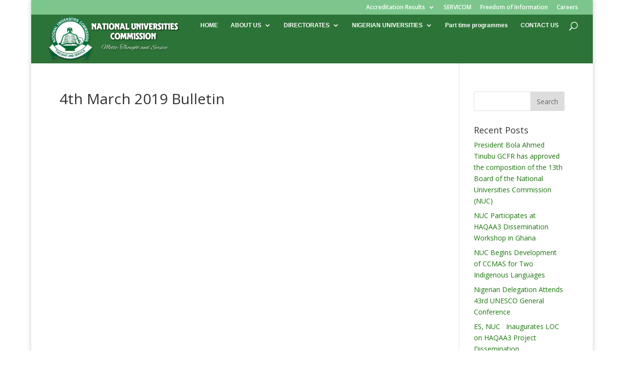

--- FILE ---
content_type: text/html; charset=UTF-8
request_url: https://www.nuc.edu.ng/4th-march-2019-bulletin/
body_size: 8776
content:
<!DOCTYPE html>
<html lang="en-CA">
<head>
	<meta charset="UTF-8" />
<meta http-equiv="X-UA-Compatible" content="IE=edge">
	<link rel="pingback" href="https://www.nuc.edu.ng/xmlrpc.php" />

	<script type="text/javascript">
		document.documentElement.className = 'js';
	</script>

	<script>var et_site_url='https://www.nuc.edu.ng';var et_post_id='2658';function et_core_page_resource_fallback(a,b){"undefined"===typeof b&&(b=a.sheet.cssRules&&0===a.sheet.cssRules.length);b&&(a.onerror=null,a.onload=null,a.href?a.href=et_site_url+"/?et_core_page_resource="+a.id+et_post_id:a.src&&(a.src=et_site_url+"/?et_core_page_resource="+a.id+et_post_id))}
</script><title>4th March 2019 Bulletin | National Universities Commision</title>
<meta name='robots' content='max-image-preview:large' />
	<style>img:is([sizes="auto" i], [sizes^="auto," i]) { contain-intrinsic-size: 3000px 1500px }</style>
	<link rel='dns-prefetch' href='//www.nuc.edu.ng' />
<link rel='dns-prefetch' href='//fonts.googleapis.com' />
<link rel="alternate" type="application/rss+xml" title="National Universities Commision &raquo; Feed" href="https://www.nuc.edu.ng/feed/" />
<link rel="alternate" type="application/rss+xml" title="National Universities Commision &raquo; Comments Feed" href="https://www.nuc.edu.ng/comments/feed/" />
<script type="text/javascript">
/* <![CDATA[ */
window._wpemojiSettings = {"baseUrl":"https:\/\/s.w.org\/images\/core\/emoji\/15.0.3\/72x72\/","ext":".png","svgUrl":"https:\/\/s.w.org\/images\/core\/emoji\/15.0.3\/svg\/","svgExt":".svg","source":{"concatemoji":"https:\/\/www.nuc.edu.ng\/wp-includes\/js\/wp-emoji-release.min.js?ver=6.7.2"}};
/*! This file is auto-generated */
!function(i,n){var o,s,e;function c(e){try{var t={supportTests:e,timestamp:(new Date).valueOf()};sessionStorage.setItem(o,JSON.stringify(t))}catch(e){}}function p(e,t,n){e.clearRect(0,0,e.canvas.width,e.canvas.height),e.fillText(t,0,0);var t=new Uint32Array(e.getImageData(0,0,e.canvas.width,e.canvas.height).data),r=(e.clearRect(0,0,e.canvas.width,e.canvas.height),e.fillText(n,0,0),new Uint32Array(e.getImageData(0,0,e.canvas.width,e.canvas.height).data));return t.every(function(e,t){return e===r[t]})}function u(e,t,n){switch(t){case"flag":return n(e,"\ud83c\udff3\ufe0f\u200d\u26a7\ufe0f","\ud83c\udff3\ufe0f\u200b\u26a7\ufe0f")?!1:!n(e,"\ud83c\uddfa\ud83c\uddf3","\ud83c\uddfa\u200b\ud83c\uddf3")&&!n(e,"\ud83c\udff4\udb40\udc67\udb40\udc62\udb40\udc65\udb40\udc6e\udb40\udc67\udb40\udc7f","\ud83c\udff4\u200b\udb40\udc67\u200b\udb40\udc62\u200b\udb40\udc65\u200b\udb40\udc6e\u200b\udb40\udc67\u200b\udb40\udc7f");case"emoji":return!n(e,"\ud83d\udc26\u200d\u2b1b","\ud83d\udc26\u200b\u2b1b")}return!1}function f(e,t,n){var r="undefined"!=typeof WorkerGlobalScope&&self instanceof WorkerGlobalScope?new OffscreenCanvas(300,150):i.createElement("canvas"),a=r.getContext("2d",{willReadFrequently:!0}),o=(a.textBaseline="top",a.font="600 32px Arial",{});return e.forEach(function(e){o[e]=t(a,e,n)}),o}function t(e){var t=i.createElement("script");t.src=e,t.defer=!0,i.head.appendChild(t)}"undefined"!=typeof Promise&&(o="wpEmojiSettingsSupports",s=["flag","emoji"],n.supports={everything:!0,everythingExceptFlag:!0},e=new Promise(function(e){i.addEventListener("DOMContentLoaded",e,{once:!0})}),new Promise(function(t){var n=function(){try{var e=JSON.parse(sessionStorage.getItem(o));if("object"==typeof e&&"number"==typeof e.timestamp&&(new Date).valueOf()<e.timestamp+604800&&"object"==typeof e.supportTests)return e.supportTests}catch(e){}return null}();if(!n){if("undefined"!=typeof Worker&&"undefined"!=typeof OffscreenCanvas&&"undefined"!=typeof URL&&URL.createObjectURL&&"undefined"!=typeof Blob)try{var e="postMessage("+f.toString()+"("+[JSON.stringify(s),u.toString(),p.toString()].join(",")+"));",r=new Blob([e],{type:"text/javascript"}),a=new Worker(URL.createObjectURL(r),{name:"wpTestEmojiSupports"});return void(a.onmessage=function(e){c(n=e.data),a.terminate(),t(n)})}catch(e){}c(n=f(s,u,p))}t(n)}).then(function(e){for(var t in e)n.supports[t]=e[t],n.supports.everything=n.supports.everything&&n.supports[t],"flag"!==t&&(n.supports.everythingExceptFlag=n.supports.everythingExceptFlag&&n.supports[t]);n.supports.everythingExceptFlag=n.supports.everythingExceptFlag&&!n.supports.flag,n.DOMReady=!1,n.readyCallback=function(){n.DOMReady=!0}}).then(function(){return e}).then(function(){var e;n.supports.everything||(n.readyCallback(),(e=n.source||{}).concatemoji?t(e.concatemoji):e.wpemoji&&e.twemoji&&(t(e.twemoji),t(e.wpemoji)))}))}((window,document),window._wpemojiSettings);
/* ]]> */
</script>
<meta content="Divi v.4.6.3" name="generator"/><link rel='stylesheet' id='formidable-css' href='https://www.nuc.edu.ng/wp-content/plugins/formidable/css/formidableforms.css?ver=1281815' type='text/css' media='all' />
<style id='wp-emoji-styles-inline-css' type='text/css'>

	img.wp-smiley, img.emoji {
		display: inline !important;
		border: none !important;
		box-shadow: none !important;
		height: 1em !important;
		width: 1em !important;
		margin: 0 0.07em !important;
		vertical-align: -0.1em !important;
		background: none !important;
		padding: 0 !important;
	}
</style>
<link rel='stylesheet' id='wp-block-library-css' href='https://www.nuc.edu.ng/wp-includes/css/dist/block-library/style.min.css?ver=6.7.2' type='text/css' media='all' />
<style id='pdfemb-pdf-embedder-viewer-style-inline-css' type='text/css'>
.wp-block-pdfemb-pdf-embedder-viewer{max-width:none}

</style>
<link rel='stylesheet' id='awsm-ead-public-css' href='https://www.nuc.edu.ng/wp-content/plugins/embed-any-document/css/embed-public.min.css?ver=2.7.4' type='text/css' media='all' />
<style id='classic-theme-styles-inline-css' type='text/css'>
/*! This file is auto-generated */
.wp-block-button__link{color:#fff;background-color:#32373c;border-radius:9999px;box-shadow:none;text-decoration:none;padding:calc(.667em + 2px) calc(1.333em + 2px);font-size:1.125em}.wp-block-file__button{background:#32373c;color:#fff;text-decoration:none}
</style>
<style id='global-styles-inline-css' type='text/css'>
:root{--wp--preset--aspect-ratio--square: 1;--wp--preset--aspect-ratio--4-3: 4/3;--wp--preset--aspect-ratio--3-4: 3/4;--wp--preset--aspect-ratio--3-2: 3/2;--wp--preset--aspect-ratio--2-3: 2/3;--wp--preset--aspect-ratio--16-9: 16/9;--wp--preset--aspect-ratio--9-16: 9/16;--wp--preset--color--black: #000000;--wp--preset--color--cyan-bluish-gray: #abb8c3;--wp--preset--color--white: #ffffff;--wp--preset--color--pale-pink: #f78da7;--wp--preset--color--vivid-red: #cf2e2e;--wp--preset--color--luminous-vivid-orange: #ff6900;--wp--preset--color--luminous-vivid-amber: #fcb900;--wp--preset--color--light-green-cyan: #7bdcb5;--wp--preset--color--vivid-green-cyan: #00d084;--wp--preset--color--pale-cyan-blue: #8ed1fc;--wp--preset--color--vivid-cyan-blue: #0693e3;--wp--preset--color--vivid-purple: #9b51e0;--wp--preset--gradient--vivid-cyan-blue-to-vivid-purple: linear-gradient(135deg,rgba(6,147,227,1) 0%,rgb(155,81,224) 100%);--wp--preset--gradient--light-green-cyan-to-vivid-green-cyan: linear-gradient(135deg,rgb(122,220,180) 0%,rgb(0,208,130) 100%);--wp--preset--gradient--luminous-vivid-amber-to-luminous-vivid-orange: linear-gradient(135deg,rgba(252,185,0,1) 0%,rgba(255,105,0,1) 100%);--wp--preset--gradient--luminous-vivid-orange-to-vivid-red: linear-gradient(135deg,rgba(255,105,0,1) 0%,rgb(207,46,46) 100%);--wp--preset--gradient--very-light-gray-to-cyan-bluish-gray: linear-gradient(135deg,rgb(238,238,238) 0%,rgb(169,184,195) 100%);--wp--preset--gradient--cool-to-warm-spectrum: linear-gradient(135deg,rgb(74,234,220) 0%,rgb(151,120,209) 20%,rgb(207,42,186) 40%,rgb(238,44,130) 60%,rgb(251,105,98) 80%,rgb(254,248,76) 100%);--wp--preset--gradient--blush-light-purple: linear-gradient(135deg,rgb(255,206,236) 0%,rgb(152,150,240) 100%);--wp--preset--gradient--blush-bordeaux: linear-gradient(135deg,rgb(254,205,165) 0%,rgb(254,45,45) 50%,rgb(107,0,62) 100%);--wp--preset--gradient--luminous-dusk: linear-gradient(135deg,rgb(255,203,112) 0%,rgb(199,81,192) 50%,rgb(65,88,208) 100%);--wp--preset--gradient--pale-ocean: linear-gradient(135deg,rgb(255,245,203) 0%,rgb(182,227,212) 50%,rgb(51,167,181) 100%);--wp--preset--gradient--electric-grass: linear-gradient(135deg,rgb(202,248,128) 0%,rgb(113,206,126) 100%);--wp--preset--gradient--midnight: linear-gradient(135deg,rgb(2,3,129) 0%,rgb(40,116,252) 100%);--wp--preset--font-size--small: 13px;--wp--preset--font-size--medium: 20px;--wp--preset--font-size--large: 36px;--wp--preset--font-size--x-large: 42px;--wp--preset--spacing--20: 0.44rem;--wp--preset--spacing--30: 0.67rem;--wp--preset--spacing--40: 1rem;--wp--preset--spacing--50: 1.5rem;--wp--preset--spacing--60: 2.25rem;--wp--preset--spacing--70: 3.38rem;--wp--preset--spacing--80: 5.06rem;--wp--preset--shadow--natural: 6px 6px 9px rgba(0, 0, 0, 0.2);--wp--preset--shadow--deep: 12px 12px 50px rgba(0, 0, 0, 0.4);--wp--preset--shadow--sharp: 6px 6px 0px rgba(0, 0, 0, 0.2);--wp--preset--shadow--outlined: 6px 6px 0px -3px rgba(255, 255, 255, 1), 6px 6px rgba(0, 0, 0, 1);--wp--preset--shadow--crisp: 6px 6px 0px rgba(0, 0, 0, 1);}:where(.is-layout-flex){gap: 0.5em;}:where(.is-layout-grid){gap: 0.5em;}body .is-layout-flex{display: flex;}.is-layout-flex{flex-wrap: wrap;align-items: center;}.is-layout-flex > :is(*, div){margin: 0;}body .is-layout-grid{display: grid;}.is-layout-grid > :is(*, div){margin: 0;}:where(.wp-block-columns.is-layout-flex){gap: 2em;}:where(.wp-block-columns.is-layout-grid){gap: 2em;}:where(.wp-block-post-template.is-layout-flex){gap: 1.25em;}:where(.wp-block-post-template.is-layout-grid){gap: 1.25em;}.has-black-color{color: var(--wp--preset--color--black) !important;}.has-cyan-bluish-gray-color{color: var(--wp--preset--color--cyan-bluish-gray) !important;}.has-white-color{color: var(--wp--preset--color--white) !important;}.has-pale-pink-color{color: var(--wp--preset--color--pale-pink) !important;}.has-vivid-red-color{color: var(--wp--preset--color--vivid-red) !important;}.has-luminous-vivid-orange-color{color: var(--wp--preset--color--luminous-vivid-orange) !important;}.has-luminous-vivid-amber-color{color: var(--wp--preset--color--luminous-vivid-amber) !important;}.has-light-green-cyan-color{color: var(--wp--preset--color--light-green-cyan) !important;}.has-vivid-green-cyan-color{color: var(--wp--preset--color--vivid-green-cyan) !important;}.has-pale-cyan-blue-color{color: var(--wp--preset--color--pale-cyan-blue) !important;}.has-vivid-cyan-blue-color{color: var(--wp--preset--color--vivid-cyan-blue) !important;}.has-vivid-purple-color{color: var(--wp--preset--color--vivid-purple) !important;}.has-black-background-color{background-color: var(--wp--preset--color--black) !important;}.has-cyan-bluish-gray-background-color{background-color: var(--wp--preset--color--cyan-bluish-gray) !important;}.has-white-background-color{background-color: var(--wp--preset--color--white) !important;}.has-pale-pink-background-color{background-color: var(--wp--preset--color--pale-pink) !important;}.has-vivid-red-background-color{background-color: var(--wp--preset--color--vivid-red) !important;}.has-luminous-vivid-orange-background-color{background-color: var(--wp--preset--color--luminous-vivid-orange) !important;}.has-luminous-vivid-amber-background-color{background-color: var(--wp--preset--color--luminous-vivid-amber) !important;}.has-light-green-cyan-background-color{background-color: var(--wp--preset--color--light-green-cyan) !important;}.has-vivid-green-cyan-background-color{background-color: var(--wp--preset--color--vivid-green-cyan) !important;}.has-pale-cyan-blue-background-color{background-color: var(--wp--preset--color--pale-cyan-blue) !important;}.has-vivid-cyan-blue-background-color{background-color: var(--wp--preset--color--vivid-cyan-blue) !important;}.has-vivid-purple-background-color{background-color: var(--wp--preset--color--vivid-purple) !important;}.has-black-border-color{border-color: var(--wp--preset--color--black) !important;}.has-cyan-bluish-gray-border-color{border-color: var(--wp--preset--color--cyan-bluish-gray) !important;}.has-white-border-color{border-color: var(--wp--preset--color--white) !important;}.has-pale-pink-border-color{border-color: var(--wp--preset--color--pale-pink) !important;}.has-vivid-red-border-color{border-color: var(--wp--preset--color--vivid-red) !important;}.has-luminous-vivid-orange-border-color{border-color: var(--wp--preset--color--luminous-vivid-orange) !important;}.has-luminous-vivid-amber-border-color{border-color: var(--wp--preset--color--luminous-vivid-amber) !important;}.has-light-green-cyan-border-color{border-color: var(--wp--preset--color--light-green-cyan) !important;}.has-vivid-green-cyan-border-color{border-color: var(--wp--preset--color--vivid-green-cyan) !important;}.has-pale-cyan-blue-border-color{border-color: var(--wp--preset--color--pale-cyan-blue) !important;}.has-vivid-cyan-blue-border-color{border-color: var(--wp--preset--color--vivid-cyan-blue) !important;}.has-vivid-purple-border-color{border-color: var(--wp--preset--color--vivid-purple) !important;}.has-vivid-cyan-blue-to-vivid-purple-gradient-background{background: var(--wp--preset--gradient--vivid-cyan-blue-to-vivid-purple) !important;}.has-light-green-cyan-to-vivid-green-cyan-gradient-background{background: var(--wp--preset--gradient--light-green-cyan-to-vivid-green-cyan) !important;}.has-luminous-vivid-amber-to-luminous-vivid-orange-gradient-background{background: var(--wp--preset--gradient--luminous-vivid-amber-to-luminous-vivid-orange) !important;}.has-luminous-vivid-orange-to-vivid-red-gradient-background{background: var(--wp--preset--gradient--luminous-vivid-orange-to-vivid-red) !important;}.has-very-light-gray-to-cyan-bluish-gray-gradient-background{background: var(--wp--preset--gradient--very-light-gray-to-cyan-bluish-gray) !important;}.has-cool-to-warm-spectrum-gradient-background{background: var(--wp--preset--gradient--cool-to-warm-spectrum) !important;}.has-blush-light-purple-gradient-background{background: var(--wp--preset--gradient--blush-light-purple) !important;}.has-blush-bordeaux-gradient-background{background: var(--wp--preset--gradient--blush-bordeaux) !important;}.has-luminous-dusk-gradient-background{background: var(--wp--preset--gradient--luminous-dusk) !important;}.has-pale-ocean-gradient-background{background: var(--wp--preset--gradient--pale-ocean) !important;}.has-electric-grass-gradient-background{background: var(--wp--preset--gradient--electric-grass) !important;}.has-midnight-gradient-background{background: var(--wp--preset--gradient--midnight) !important;}.has-small-font-size{font-size: var(--wp--preset--font-size--small) !important;}.has-medium-font-size{font-size: var(--wp--preset--font-size--medium) !important;}.has-large-font-size{font-size: var(--wp--preset--font-size--large) !important;}.has-x-large-font-size{font-size: var(--wp--preset--font-size--x-large) !important;}
:where(.wp-block-post-template.is-layout-flex){gap: 1.25em;}:where(.wp-block-post-template.is-layout-grid){gap: 1.25em;}
:where(.wp-block-columns.is-layout-flex){gap: 2em;}:where(.wp-block-columns.is-layout-grid){gap: 2em;}
:root :where(.wp-block-pullquote){font-size: 1.5em;line-height: 1.6;}
</style>
<link rel='stylesheet' id='cpsh-shortcodes-css' href='https://www.nuc.edu.ng/wp-content/plugins/column-shortcodes//assets/css/shortcodes.css?ver=1.0.1' type='text/css' media='all' />
<link rel='stylesheet' id='divi-fonts-css' href='https://fonts.googleapis.com/css?family=Open+Sans:300italic,400italic,600italic,700italic,800italic,400,300,600,700,800&#038;subset=latin,latin-ext&#038;display=swap' type='text/css' media='all' />
<link rel='stylesheet' id='divi-style-css' href='https://www.nuc.edu.ng/wp-content/themes/Divi/style.css?ver=4.6.3' type='text/css' media='all' />
<link rel='stylesheet' id='tablepress-default-css' href='https://www.nuc.edu.ng/wp-content/plugins/tablepress/css/build/default.css?ver=3.0.1' type='text/css' media='all' />
<link rel='stylesheet' id='dashicons-css' href='https://www.nuc.edu.ng/wp-includes/css/dashicons.min.css?ver=6.7.2' type='text/css' media='all' />
<script type="text/javascript" src="https://www.nuc.edu.ng/wp-includes/js/jquery/jquery.min.js?ver=3.7.1" id="jquery-core-js"></script>
<script type="text/javascript" src="https://www.nuc.edu.ng/wp-includes/js/jquery/jquery-migrate.min.js?ver=3.4.1" id="jquery-migrate-js"></script>
<script type="text/javascript" id="gk-gravityview-blocks-js-extra">
/* <![CDATA[ */
var gkGravityViewBlocks = {"home_page":"https:\/\/www.nuc.edu.ng","ajax_url":"https:\/\/www.nuc.edu.ng\/wp-admin\/admin-ajax.php","create_new_view_url":"https:\/\/www.nuc.edu.ng\/wp-admin\/post-new.php?post_type=gravityview","edit_view_url":"https:\/\/www.nuc.edu.ng\/wp-admin\/post.php?action=edit&post=%s","views":[],"gk-gravityview-blocks\/entry":{"previewImage":"https:\/\/www.nuc.edu.ng\/wp-content\/plugins\/gravityview\/future\/includes\/gutenberg\/blocks\/entry\/preview.svg"},"gk-gravityview-blocks\/entry-field":{"previewImage":"https:\/\/www.nuc.edu.ng\/wp-content\/plugins\/gravityview\/future\/includes\/gutenberg\/blocks\/entry-field\/preview.svg"},"gk-gravityview-blocks\/entry-link":{"previewImage":"https:\/\/www.nuc.edu.ng\/wp-content\/plugins\/gravityview\/future\/includes\/gutenberg\/blocks\/entry-link\/preview.svg"},"gk-gravityview-blocks\/view":{"previewImage":"https:\/\/www.nuc.edu.ng\/wp-content\/plugins\/gravityview\/future\/includes\/gutenberg\/blocks\/view\/preview.svg"},"gk-gravityview-blocks\/view-details":{"previewImage":"https:\/\/www.nuc.edu.ng\/wp-content\/plugins\/gravityview\/future\/includes\/gutenberg\/blocks\/view-details\/preview.svg"}};
/* ]]> */
</script>
<script type="text/javascript" src="https://www.nuc.edu.ng/wp-content/themes/Divi/core/admin/js/es6-promise.auto.min.js?ver=6.7.2" id="es6-promise-js"></script>
<script type="text/javascript" id="et-core-api-spam-recaptcha-js-extra">
/* <![CDATA[ */
var et_core_api_spam_recaptcha = {"site_key":"","page_action":{"action":"4th_march_2019_bulletin"}};
/* ]]> */
</script>
<script type="text/javascript" src="https://www.nuc.edu.ng/wp-content/themes/Divi/core/admin/js/recaptcha.js?ver=6.7.2" id="et-core-api-spam-recaptcha-js"></script>
<link rel="https://api.w.org/" href="https://www.nuc.edu.ng/wp-json/" /><link rel="alternate" title="JSON" type="application/json" href="https://www.nuc.edu.ng/wp-json/wp/v2/posts/2658" /><link rel="EditURI" type="application/rsd+xml" title="RSD" href="https://www.nuc.edu.ng/xmlrpc.php?rsd" />
<meta name="generator" content="WordPress 6.7.2" />
<link rel="canonical" href="https://www.nuc.edu.ng/4th-march-2019-bulletin/" />
<link rel='shortlink' href='https://www.nuc.edu.ng/?p=2658' />
<link rel="alternate" title="oEmbed (JSON)" type="application/json+oembed" href="https://www.nuc.edu.ng/wp-json/oembed/1.0/embed?url=https%3A%2F%2Fwww.nuc.edu.ng%2F4th-march-2019-bulletin%2F" />
<link rel="alternate" title="oEmbed (XML)" type="text/xml+oembed" href="https://www.nuc.edu.ng/wp-json/oembed/1.0/embed?url=https%3A%2F%2Fwww.nuc.edu.ng%2F4th-march-2019-bulletin%2F&#038;format=xml" />
<script>document.documentElement.className += " js";</script>
<meta name="viewport" content="width=device-width, initial-scale=1.0, maximum-scale=1.0, user-scalable=0" /><link rel="shortcut icon" href="https://nuc.edu.ng/wp-content/uploads/2015/05/logo-150x150.png" /><link rel="stylesheet" id="et-divi-customizer-global-cached-inline-styles" href="https://www.nuc.edu.ng/wp-content/et-cache/global/et-divi-customizer-global-17643380234888.min.css" onerror="et_core_page_resource_fallback(this, true)" onload="et_core_page_resource_fallback(this)" /></head>
<body class="post-template-default single single-post postid-2658 single-format-standard et_color_scheme_green et_pb_button_helper_class et_fullwidth_nav et_fullwidth_secondary_nav et_fixed_nav et_show_nav et_secondary_nav_enabled et_secondary_nav_only_menu et_primary_nav_dropdown_animation_fade et_secondary_nav_dropdown_animation_fade et_header_style_left et_pb_footer_columns4 et_boxed_layout et_pb_gutter osx et_pb_gutters3 et_smooth_scroll et_right_sidebar et_divi_theme et-db et_minified_js et_minified_css">
	<div id="page-container">

					<div id="top-header">
			<div class="container clearfix">

			
				<div id="et-secondary-menu">
				<ul id="et-secondary-nav" class="menu"><li class="menu-item menu-item-type-custom menu-item-object-custom menu-item-has-children menu-item-1454"><a href="https://nuc.edu.ng">Accreditation Results</a>
<ul class="sub-menu">
	<li class="menu-item menu-item-type-post_type menu-item-object-page menu-item-1451"><a href="https://www.nuc.edu.ng/undergraduate-accreditation-results/">Undergraduate Accreditation Results</a></li>
	<li class="menu-item menu-item-type-post_type menu-item-object-page menu-item-1448"><a href="https://www.nuc.edu.ng/postgraduate-accreditation-results/">PostGraduate Accreditation Results</a></li>
	<li class="menu-item menu-item-type-post_type menu-item-object-page menu-item-4813"><a href="https://www.nuc.edu.ng/?page_id=4811">Affiliate Accreditation Results</a></li>
	<li class="menu-item menu-item-type-post_type menu-item-object-page menu-item-1450"><a href="https://www.nuc.edu.ng/institutional-accreditation-results/">Institutional Accreditation Results</a></li>
</ul>
</li>
<li class="menu-item menu-item-type-post_type menu-item-object-page menu-item-1579"><a href="https://www.nuc.edu.ng/servicom/">SERVICOM</a></li>
<li class="menu-item menu-item-type-post_type menu-item-object-page menu-item-2779"><a href="https://www.nuc.edu.ng/freedom-of-information/">Freedom of Information</a></li>
<li class="menu-item menu-item-type-custom menu-item-object-custom menu-item-8475"><a href="https://careers.nuc.edu.ng/">Careers</a></li>
</ul>				</div> <!-- #et-secondary-menu -->

			</div> <!-- .container -->
		</div> <!-- #top-header -->
		
	
			<header id="main-header" data-height-onload="30">
			<div class="container clearfix et_menu_container">
							<div class="logo_container">
					<span class="logo_helper"></span>
					<a href="https://www.nuc.edu.ng/">
						<img src="https://nuc.edu.ng/wp-content/uploads/2015/09/nuc-header-new.png" alt="National Universities Commision" id="logo" data-height-percentage="39" />
					</a>
				</div>
							<div id="et-top-navigation" data-height="30" data-fixed-height="30">
											<nav id="top-menu-nav">
						<ul id="top-menu" class="nav et_disable_top_tier"><li id="menu-item-75" class="menu-item menu-item-type-post_type menu-item-object-page menu-item-home menu-item-75"><a href="https://www.nuc.edu.ng/">HOME</a></li>
<li id="menu-item-77" class="menu-item menu-item-type-post_type menu-item-object-page menu-item-has-children menu-item-77"><a href="https://www.nuc.edu.ng/about-us/">ABOUT US</a>
<ul class="sub-menu">
	<li id="menu-item-2368" class="menu-item menu-item-type-post_type menu-item-object-page menu-item-2368"><a href="https://www.nuc.edu.ng/about-us/">ABOUT US</a></li>
</ul>
</li>
<li id="menu-item-76" class="menu-item menu-item-type-post_type menu-item-object-page menu-item-has-children menu-item-76"><a href="https://www.nuc.edu.ng/departments/">DIRECTORATES</a>
<ul class="sub-menu">
	<li id="menu-item-486" class="menu-item menu-item-type-custom menu-item-object-custom menu-item-486"><a href="https://nuc.edu.ng/project/academic-standards-department/">Academic Planning</a></li>
	<li id="menu-item-1742" class="menu-item menu-item-type-custom menu-item-object-custom menu-item-1742"><a href="https://nuc.edu.ng/project/accreditation">Accreditation</a></li>
	<li id="menu-item-850" class="menu-item menu-item-type-custom menu-item-object-custom menu-item-850"><a href="https://nuc.edu.ng/project/executive-secretary-office/">Exec. Sec. Office</a></li>
	<li id="menu-item-1736" class="menu-item menu-item-type-custom menu-item-object-custom menu-item-1736"><a href="https://nuc.edu.ng/projects/establishment-of-private-universities">Est. of Private Univ.</a></li>
	<li id="menu-item-483" class="menu-item menu-item-type-custom menu-item-object-custom menu-item-483"><a href="https://nuc.edu.ng/project/finance-and-accounts/">Finance &#038; Accounts</a></li>
	<li id="menu-item-487" class="menu-item menu-item-type-custom menu-item-object-custom menu-item-487"><a href="https://nuc.edu.ng/project/department-of-management-support-services/">Human Resources</a></li>
	<li id="menu-item-475" class="menu-item menu-item-type-custom menu-item-object-custom menu-item-475"><a href="https://nuc.edu.ng/project/department-of-inspection-and-monitoring/">Inspec. &#038; Monitoring</a></li>
	<li id="menu-item-479" class="menu-item menu-item-type-custom menu-item-object-custom menu-item-479"><a href="https://nuc.edu.ng/project/open-and-distance-education/">Open Dist. &#038; e-Learning</a></li>
	<li id="menu-item-1731" class="menu-item menu-item-type-custom menu-item-object-custom menu-item-1731"><a href="https://nuc.edu.ng/project/corporate-communications/">Public Affairs</a></li>
	<li id="menu-item-478" class="menu-item menu-item-type-custom menu-item-object-custom menu-item-478"><a href="https://nuc.edu.ng/project/research-innovation-and-information-technology/">Research, Innovation &#038; IT</a></li>
	<li id="menu-item-1734" class="menu-item menu-item-type-custom menu-item-object-custom menu-item-1734"><a href="https://nuc.edu.ng/project/skill-development-and-entrepreneurship/">Skills Dev. &#038; Entrepre.</a></li>
	<li id="menu-item-485" class="menu-item menu-item-type-custom menu-item-object-custom menu-item-485"><a href="https://nuc.edu.ng/project/student-support-services-department/">Students</a></li>
	<li id="menu-item-4772" class="menu-item menu-item-type-custom menu-item-object-custom menu-item-4772"><a href="https://www.nuc.edu.ng/project/directorate-of-special-projects/">Special Projects</a></li>
</ul>
</li>
<li id="menu-item-178" class="menu-item menu-item-type-custom menu-item-object-custom menu-item-has-children menu-item-178"><a href="#">NIGERIAN UNIVERSITIES</a>
<ul class="sub-menu">
	<li id="menu-item-168" class="menu-item menu-item-type-post_type menu-item-object-page menu-item-168"><a href="https://www.nuc.edu.ng/nigerian-univerisities/federal-univeristies/">Federal Universities</a></li>
	<li id="menu-item-169" class="menu-item menu-item-type-post_type menu-item-object-page menu-item-169"><a href="https://www.nuc.edu.ng/nigerian-univerisities/state-univerisity/">State Universities</a></li>
	<li id="menu-item-170" class="menu-item menu-item-type-post_type menu-item-object-page menu-item-170"><a href="https://www.nuc.edu.ng/nigerian-univerisities/private-univeristies/">Private Universities</a></li>
	<li id="menu-item-1182" class="menu-item menu-item-type-post_type menu-item-object-page menu-item-1182"><a href="https://www.nuc.edu.ng/distance-learning-centers/">Distance Learning Centers</a></li>
	<li id="menu-item-602" class="menu-item menu-item-type-post_type menu-item-object-page menu-item-602"><a href="https://www.nuc.edu.ng/approved-affiliations/">Approved Affiliations</a></li>
</ul>
</li>
<li id="menu-item-1163" class="menu-item menu-item-type-post_type menu-item-object-page menu-item-1163"><a href="https://www.nuc.edu.ng/part-time-courses/">Part time programmes</a></li>
<li id="menu-item-93" class="menu-item menu-item-type-post_type menu-item-object-page menu-item-93"><a href="https://www.nuc.edu.ng/contact-us/">CONTACT US</a></li>
</ul>						</nav>
					
					
					
										<div id="et_top_search">
						<span id="et_search_icon"></span>
					</div>
					
					<div id="et_mobile_nav_menu">
				<div class="mobile_nav closed">
					<span class="select_page">Select Page</span>
					<span class="mobile_menu_bar mobile_menu_bar_toggle"></span>
				</div>
			</div>				</div> <!-- #et-top-navigation -->
			</div> <!-- .container -->
			<div class="et_search_outer">
				<div class="container et_search_form_container">
					<form role="search" method="get" class="et-search-form" action="https://www.nuc.edu.ng/">
					<input type="search" class="et-search-field" placeholder="Search &hellip;" value="" name="s" title="Search for:" />					</form>
					<span class="et_close_search_field"></span>
				</div>
			</div>
		</header> <!-- #main-header -->
			<div id="et-main-area">
	
<div id="main-content">
		<div class="container">
		<div id="content-area" class="clearfix">
			<div id="left-area">
											<article id="post-2658" class="et_pb_post post-2658 post type-post status-publish format-standard hentry category-bulletin tag-bulletin tag-latest-news tag-latest-news-from-nuc tag-newsletter tag-nuc-publication">
											<div class="et_post_meta_wrapper">
							<h1 class="entry-title">4th March 2019 Bulletin</h1>

						<p class="post-meta"><span class="published">Mar 5, 2019</span> | <a href="https://www.nuc.edu.ng/category/bulletin/" rel="category tag">Bulletin</a></p>
												</div> <!-- .et_post_meta_wrapper -->
				
					<div class="entry-content">
					<p><embed src="https://nuc.edu.ng/wp-content/uploads/2019/03/MB-4th-March-2019_compressed.pdf" width="700" height="450"></embed></p>
					</div> <!-- .entry-content -->
					<div class="et_post_meta_wrapper">
										</div> <!-- .et_post_meta_wrapper -->
				</article> <!-- .et_pb_post -->

						</div> <!-- #left-area -->

				<div id="sidebar">
		<div id="search-2" class="et_pb_widget widget_search"><form role="search" method="get" id="searchform" class="searchform" action="https://www.nuc.edu.ng/">
				<div>
					<label class="screen-reader-text" for="s">Search for:</label>
					<input type="text" value="" name="s" id="s" />
					<input type="submit" id="searchsubmit" value="Search" />
				</div>
			</form></div> <!-- end .et_pb_widget -->
		<div id="recent-posts-2" class="et_pb_widget widget_recent_entries">
		<h4 class="widgettitle">Recent Posts</h4>
		<ul>
											<li>
					<a href="https://www.nuc.edu.ng/president-bola-ahmed-tinubu-gcfr-has-approved-the-composition-of-the-13th-board-of-the-national-universities-commission-nuc/">President Bola Ahmed Tinubu GCFR has approved the composition of the 13th Board of the National Universities Commission (NUC)</a>
									</li>
											<li>
					<a href="https://www.nuc.edu.ng/8617-2/">NUC Participates at HAQAA3 Dissemination Workshop in Ghana</a>
									</li>
											<li>
					<a href="https://www.nuc.edu.ng/nuc-begins-development-of-ccmas-for-two-indigenous-languages/">NUC Begins Development of CCMAS for Two Indigenous Languages</a>
									</li>
											<li>
					<a href="https://www.nuc.edu.ng/nigerian-delegation-attends-43rd-unesco-general-conference/">Nigerian Delegation Attends 43rd UNESCO General Conference</a>
									</li>
											<li>
					<a href="https://www.nuc.edu.ng/es-nuc-inaugurates-loc-on-haqaa3-project-dissemination/">ES, NUC   Inaugurates LOC on HAQAA3 Project Dissemination</a>
									</li>
					</ul>

		</div> <!-- end .et_pb_widget -->	</div> <!-- end #sidebar -->
		</div> <!-- #content-area -->
	</div> <!-- .container -->
	</div> <!-- #main-content -->


	<span class="et_pb_scroll_top et-pb-icon"></span>


			<footer id="main-footer">
				

		
				<div id="footer-bottom">
					<div class="container clearfix">
				<ul class="et-social-icons">

	<li class="et-social-icon et-social-facebook">
		<a href="https://www.facebook.com/share/1987638piy/" class="icon">
			<span>Facebook</span>
		</a>
	</li>
	<li class="et-social-icon et-social-twitter">
		<a href="https://x.com/OfficialNUC?t=pMF7nj32VU_4dXPcV-Sb_w&#038;s=08" class="icon">
			<span>Twitter</span>
		</a>
	</li>
	<li class="et-social-icon et-social-google-plus">
		<a href="#" class="icon">
			<span>Google</span>
		</a>
	</li>
	<li class="et-social-icon et-social-instagram">
		<a href="https://www.instagram.com/officialnuc_?igsh=NzkyZ3VkZXN3bXRx" class="icon">
			<span>Instagram</span>
		</a>
	</li>
	<li class="et-social-icon et-social-rss">
		<a href="https://www.nuc.edu.ng/feed/" class="icon">
			<span>RSS</span>
		</a>
	</li>

</ul><div id="footer-info">National Universities Commission</div>					</div>	<!-- .container -->
				</div>
			</footer> <!-- #main-footer -->
		</div> <!-- #et-main-area -->


	</div> <!-- #page-container -->

	<script type="text/javascript" src="https://www.nuc.edu.ng/wp-content/plugins/embed-any-document/js/pdfobject.min.js?ver=2.7.4" id="awsm-ead-pdf-object-js"></script>
<script type="text/javascript" id="awsm-ead-public-js-extra">
/* <![CDATA[ */
var eadPublic = [];
/* ]]> */
</script>
<script type="text/javascript" src="https://www.nuc.edu.ng/wp-content/plugins/embed-any-document/js/embed-public.min.js?ver=2.7.4" id="awsm-ead-public-js"></script>
<script type="text/javascript" id="divi-custom-script-js-extra">
/* <![CDATA[ */
var DIVI = {"item_count":"%d Item","items_count":"%d Items"};
var et_shortcodes_strings = {"previous":"Previous","next":"Next"};
var et_pb_custom = {"ajaxurl":"https:\/\/www.nuc.edu.ng\/wp-admin\/admin-ajax.php","images_uri":"https:\/\/www.nuc.edu.ng\/wp-content\/themes\/Divi\/images","builder_images_uri":"https:\/\/www.nuc.edu.ng\/wp-content\/themes\/Divi\/includes\/builder\/images","et_frontend_nonce":"b32595ac6f","subscription_failed":"Please, check the fields below to make sure you entered the correct information.","et_ab_log_nonce":"d7a11501c3","fill_message":"Please, fill in the following fields:","contact_error_message":"Please, fix the following errors:","invalid":"Invalid email","captcha":"Captcha","prev":"Prev","previous":"Previous","next":"Next","wrong_captcha":"You entered the wrong number in captcha.","wrong_checkbox":"Checkbox","ignore_waypoints":"no","is_divi_theme_used":"1","widget_search_selector":".widget_search","ab_tests":[],"is_ab_testing_active":"","page_id":"2658","unique_test_id":"","ab_bounce_rate":"5","is_cache_plugin_active":"no","is_shortcode_tracking":"","tinymce_uri":""}; var et_builder_utils_params = {"condition":{"diviTheme":true,"extraTheme":false},"scrollLocations":["app","top"],"builderScrollLocations":{"desktop":"app","tablet":"app","phone":"app"},"onloadScrollLocation":"app","builderType":"fe"}; var et_frontend_scripts = {"builderCssContainerPrefix":"#et-boc","builderCssLayoutPrefix":"#et-boc .et-l"};
var et_pb_box_shadow_elements = [];
var et_pb_motion_elements = {"desktop":[],"tablet":[],"phone":[]};
var et_pb_sticky_elements = [];
/* ]]> */
</script>
<script type="text/javascript" src="https://www.nuc.edu.ng/wp-content/themes/Divi/js/custom.unified.js?ver=4.6.3" id="divi-custom-script-js"></script>
<script type="text/javascript" src="https://www.nuc.edu.ng/wp-content/themes/Divi/core/admin/js/common.js?ver=4.6.3" id="et-core-common-js"></script>
</body>
</html>
